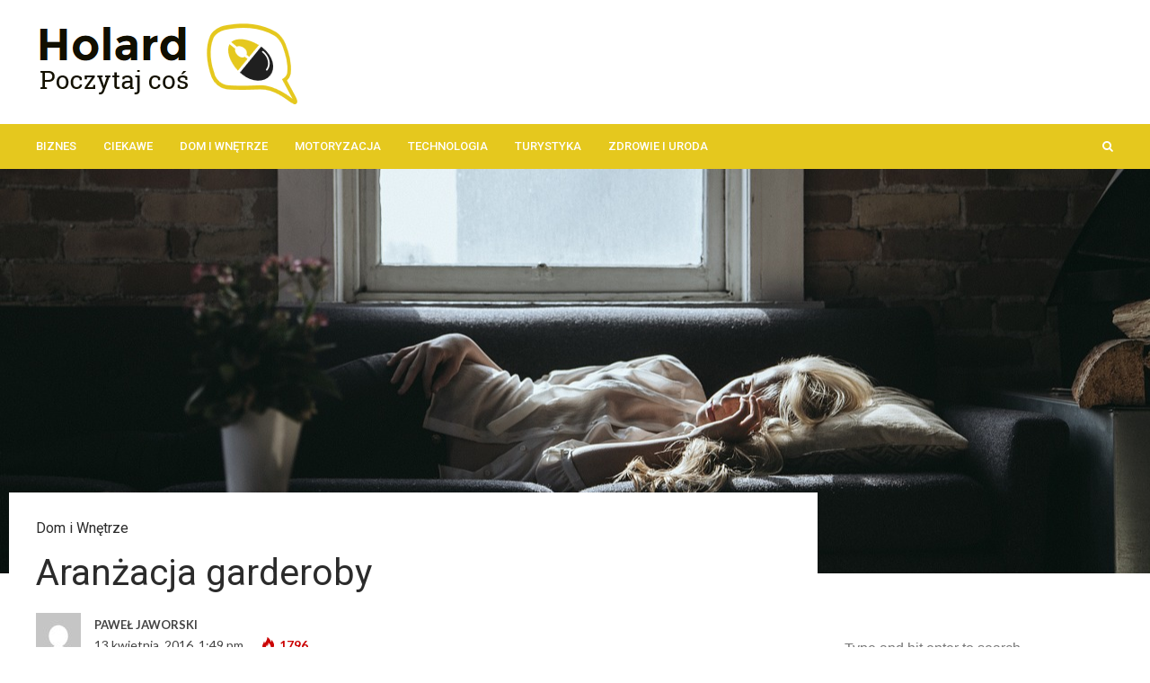

--- FILE ---
content_type: text/html; charset=UTF-8
request_url: https://holard.net/aranzacja-garderoby/
body_size: 7294
content:
<!DOCTYPE html>
<html lang="pl-PL">

<head>
	<meta charset="UTF-8">
	<meta name="viewport" content="width=device-width, initial-scale=1, maximum-scale=1">
	<meta name="format-detection" content="telephone=no">
	<meta name="theme-color" content="#e5c81e">
	<link rel="profile" href="http://gmpg.org/xfn/11">
	<link rel="pingback" href="https://holard.net/xmlrpc.php">
		
	<title>Aranżacja garderoby &#8211; holard.net</title>
<link rel='dns-prefetch' href='//fonts.googleapis.com' />
<link rel='dns-prefetch' href='//s.w.org' />
<link rel="alternate" type="application/rss+xml" title="holard.net &raquo; Kanał z wpisami" href="https://holard.net/feed/" />
		<script type="text/javascript">
			window._wpemojiSettings = {"baseUrl":"https:\/\/s.w.org\/images\/core\/emoji\/13.0.0\/72x72\/","ext":".png","svgUrl":"https:\/\/s.w.org\/images\/core\/emoji\/13.0.0\/svg\/","svgExt":".svg","source":{"concatemoji":"https:\/\/holard.net\/wp-includes\/js\/wp-emoji-release.min.js?ver=5.5.17"}};
			!function(e,a,t){var n,r,o,i=a.createElement("canvas"),p=i.getContext&&i.getContext("2d");function s(e,t){var a=String.fromCharCode;p.clearRect(0,0,i.width,i.height),p.fillText(a.apply(this,e),0,0);e=i.toDataURL();return p.clearRect(0,0,i.width,i.height),p.fillText(a.apply(this,t),0,0),e===i.toDataURL()}function c(e){var t=a.createElement("script");t.src=e,t.defer=t.type="text/javascript",a.getElementsByTagName("head")[0].appendChild(t)}for(o=Array("flag","emoji"),t.supports={everything:!0,everythingExceptFlag:!0},r=0;r<o.length;r++)t.supports[o[r]]=function(e){if(!p||!p.fillText)return!1;switch(p.textBaseline="top",p.font="600 32px Arial",e){case"flag":return s([127987,65039,8205,9895,65039],[127987,65039,8203,9895,65039])?!1:!s([55356,56826,55356,56819],[55356,56826,8203,55356,56819])&&!s([55356,57332,56128,56423,56128,56418,56128,56421,56128,56430,56128,56423,56128,56447],[55356,57332,8203,56128,56423,8203,56128,56418,8203,56128,56421,8203,56128,56430,8203,56128,56423,8203,56128,56447]);case"emoji":return!s([55357,56424,8205,55356,57212],[55357,56424,8203,55356,57212])}return!1}(o[r]),t.supports.everything=t.supports.everything&&t.supports[o[r]],"flag"!==o[r]&&(t.supports.everythingExceptFlag=t.supports.everythingExceptFlag&&t.supports[o[r]]);t.supports.everythingExceptFlag=t.supports.everythingExceptFlag&&!t.supports.flag,t.DOMReady=!1,t.readyCallback=function(){t.DOMReady=!0},t.supports.everything||(n=function(){t.readyCallback()},a.addEventListener?(a.addEventListener("DOMContentLoaded",n,!1),e.addEventListener("load",n,!1)):(e.attachEvent("onload",n),a.attachEvent("onreadystatechange",function(){"complete"===a.readyState&&t.readyCallback()})),(n=t.source||{}).concatemoji?c(n.concatemoji):n.wpemoji&&n.twemoji&&(c(n.twemoji),c(n.wpemoji)))}(window,document,window._wpemojiSettings);
		</script>
		<style type="text/css">
img.wp-smiley,
img.emoji {
	display: inline !important;
	border: none !important;
	box-shadow: none !important;
	height: 1em !important;
	width: 1em !important;
	margin: 0 .07em !important;
	vertical-align: -0.1em !important;
	background: none !important;
	padding: 0 !important;
}
</style>
	<link rel='stylesheet' id='wp-block-library-css'  href='https://holard.net/wp-includes/css/dist/block-library/style.min.css?ver=5.5.17' type='text/css' media='all' />
<link rel='stylesheet' id='font-awesome-css'  href='https://holard.net/wp-content/plugins/js_composer/assets/lib/bower/font-awesome/css/font-awesome.min.css?ver=5.5.5' type='text/css' media='all' />
<link rel='stylesheet' id='js_composer_front-css'  href='https://holard.net/wp-content/plugins/js_composer/assets/css/js_composer.min.css?ver=5.5.5' type='text/css' media='all' />
<link rel='stylesheet' id='core-extend-css'  href='https://holard.net/wp-content/plugins/core-extend/assets/css/core-extend.css?ver=5.5.17' type='text/css' media='all' />
<link rel='stylesheet' id='mnky_main-css'  href='https://holard.net/wp-content/themes/bitz/style.css?ver=5.5.17' type='text/css' media='all' />
<style id='mnky_main-inline-css' type='text/css'>
		input[type='submit'], button, #wp-calendar #today, .pricing-box .plan-badge, .scrollToTop, .mm-header, .widget-area .widget .tagcloud a:hover, .page-links span, .page-links a:hover span, .pagination span.current, .pagination a:hover, blockquote.box-left, blockquote.box-right, blockquote.callout, #navigation-wrapper, #navigation-container, #navigation-inner, .article-labels span, .rating-bar-value, #site-navigation ul li.megamenu ul li.menu-label a, #mobile-site-navigation .mobile-menu-header{background-color:#e5c81e;}	::selection{background-color:#e5c81e;}::-moz-selection{background-color:#e5c81e;}#secondary-navigation-wrapper{background-color:rgba(229,200,30,0.98);}.header-search .searchform-wrapper {background-color:rgba(229,200,30,0.9);}		.themecolor_txt, a, a:hover, span.required,  blockquote.center p, #comments .comment-reply-link:hover,#comments .comment-meta a:hover, .vc_toggle_default .vc_toggle_title .vc_toggle_icon:after, .entry-header .entry-meta a:hover, #comments p.comment-notes:before, p.logged-in-as:before, p.must-log-in:before, .sticky .post-preview:after, .separator_w_icon i, .format-chat p:nth-child(odd):before,.author .author-info a, #comments .comment-navigation a:hover, .pagination a.next:hover, .pagination a.prev:hover, .footer-sidebar a:hover, .footer-sidebar .widget_nav_menu ul li.current-menu-item a:hover, .team_member_position, .heading_wrapper .heading_subtitle:after, .testimonials-slider .flex-control-paging li a.flex-active:after, .wpb_tour .wpb_tabs_nav li.ui-tabs-active a, .wpb_tour .wpb_tabs_nav li a:hover, .wpb_accordion .wpb_accordion_wrapper .wpb_accordion_header a:hover, .wpb_accordion .wpb_accordion_wrapper .wpb_accordion_header.ui-accordion-header-active a, #site-navigation .mnky-menu-posts .menu-post-container a:hover h6, .mnky-related-posts .related-post-container a:hover h6, .mnky-posts .mp-title a:hover, .mp-author a:hover, .entry-meta-blog .meta-author:hover, .archive-layout .entry-category a:hover, .mp-category a:hover, .rating_aspect_value .rating-value, .rating_summary_value, #mobile-site-navigation ul > li > a:hover, .woocommerce-MyAccount-navigation ul li.is-active a {color:#e5c81e;}					input[type='submit'], #comments .comment-reply-link:hover, input:focus,textarea:focus, blockquote.border p, blockquote.bold:after, .rating-bar-value:after, .woocommerce-MyAccount-navigation ul li.is-active {border-color:#e5c81e;} 	#main, #site-header #header-container, #top-bar, #mobile-site-header, #container, .inner, li.megamenu-tabs .submenu-content, #navigation-inner, .page-header h1, .page-header p, .header-search .search-input, #wrapper .author {max-width:1200px; }#site-navigation ul li.megamenu > ul, #site-navigation ul li.megamenu-tabs > ul.sub-menu {width:1200px; left: calc(50% - 600px);}@media only screen and (max-width : 1200px){ #site-navigation ul li.megamenu > ul, #site-navigation ul li.megamenu-tabs > ul.sub-menu {width:100%; left:0px;} }#navigation-wrapper, #navigation-container, #navigation-inner, #menu-sidebar{height:50px;}#site-navigation ul li a, #site-utility .search_button, #menu-sidebar .widget-container, .secondary-menu-toggle, .secondary-menu-toggle i, #site-utility .header_cart_link{line-height:50px;}.header-style-2 #site-logo img, .header-style-6 #site-logo img{max-height:50px;}#site-navigation ul li a {font-size:13px}#site-navigation ul li a, #site-utility .search_button, #site-navigation .header_cart_button, .toggle-mobile-menu i, #site-utility .header_cart_link i, .secondary-menu-toggle, #secondary-menu-sidebar .widget-title, #secondary-menu-sidebar ul li, #secondary-menu-sidebar ul ul li a, #secondary-menu-sidebar ul ul li a, .secondary-navigation-close, #secondary-navigation a, .header-search .search-input {color:#ffffff}#secondary-menu-sidebar .secondary-menu-widget-area {border-color:#ffffff}.header-style-1 #site-navigation, .header-style-2 #site-navigation, .header-style-3 #site-navigation{margin-left:-15px;}#site-navigation ul li ul li a:hover, #site-navigation ul li ul li.current-menu-item > a,.single-post #site-navigation ul li ul li.current_page_parent > a, #site-navigation ul li ul li.current-menu-ancestor > a {background-color:#f7f7f7}#site-navigation ul li ul li a, #site-navigation ul li ul li a:hover {color:#777777}#site-navigation ul li ul li a:hover {color:#777777}#site-navigation ul li.megamenu ul li ul li a:hover, #site-navigation ul li.megamenu ul li.current-menu-item > a, #site-navigation ul li.megamenu-tabs .submenu-content .tabs-nav li:hover > a, #site-navigation ul li.megamenu-tabs .submenu-content .tabs-nav li.nav-active a  {color:#e5c81e;}#site-navigation ul li.megamenu > ul > li > a, #site-navigation ul li.megamenu > ul > li > a:hover{color:#444444 !important}input[type='submit']:hover, button:hover {background-color:#2b2b2b}input[type='submit'], button, input[type='submit']:active, button:active {color:#ffffff}.entry-header .entry-meta, .entry-header .entry-meta a {color:#444444}.page-sidebar .widget{color:#454545}.entry-header{margin-top:-150px; margin-left:-30px; margin-right:-30px; background:#fff; padding: 30px 30px 0 30px;} @media only screen and (max-width: 767px) {.entry-header {margin-top:-60px;} }.views-low{color:#c4c4c4}.views-mid{color:#dd9933}.views-hot{color:#CB0404}body{color:#333333; font-size:16px}#content h4.wpb_toggle, .mp-author a, .entry-meta-blog .meta-author {color:#333333;}.single .entry-content{font-size:16px}h1{font-size:30px}h2{font-size:24px}h3{font-size:20px}h4{font-size:18px}h5{font-size:16px}h6{font-size:13px}h1, h2, h3, h4, h5, h6, h1 a, h2 a, h3 a, h4 a, h5 a, h6 a {color:#2b2b2b}
</style>
<link rel='stylesheet' id='mnky_post-icons-css'  href='https://holard.net/wp-content/themes/bitz/css/post-icons.css?ver=1' type='text/css' media='all' />
<link rel='stylesheet' id='mnky_google-font-lato-css'  href='https://fonts.googleapis.com/css?family=Lato:400,300,700,900' type='text/css' media='all' />
<link rel='stylesheet' id='mnky_google-font-roboto-css'  href='https://fonts.googleapis.com/css?family=Roboto:400,300,500,700,900' type='text/css' media='all' />
<script type='text/javascript' src='https://holard.net/wp-includes/js/jquery/jquery.js?ver=1.12.4-wp' id='jquery-core-js'></script>
<link rel="https://api.w.org/" href="https://holard.net/wp-json/" /><link rel="alternate" type="application/json" href="https://holard.net/wp-json/wp/v2/posts/5212" /><link rel="EditURI" type="application/rsd+xml" title="RSD" href="https://holard.net/xmlrpc.php?rsd" />
<link rel="wlwmanifest" type="application/wlwmanifest+xml" href="https://holard.net/wp-includes/wlwmanifest.xml" /> 
<meta name="generator" content="WordPress 5.5.17" />
<link rel="canonical" href="https://holard.net/aranzacja-garderoby/" />
<link rel='shortlink' href='https://holard.net/?p=5212' />
<link rel="alternate" type="application/json+oembed" href="https://holard.net/wp-json/oembed/1.0/embed?url=https%3A%2F%2Fholard.net%2Faranzacja-garderoby%2F" />
<link rel="alternate" type="text/xml+oembed" href="https://holard.net/wp-json/oembed/1.0/embed?url=https%3A%2F%2Fholard.net%2Faranzacja-garderoby%2F&#038;format=xml" />
<meta name="generator" content="Powered by WPBakery Page Builder - drag and drop page builder for WordPress."/>
<!--[if lte IE 9]><link rel="stylesheet" type="text/css" href="https://holard.net/wp-content/plugins/js_composer/assets/css/vc_lte_ie9.min.css" media="screen"><![endif]--><noscript><style type="text/css"> .wpb_animate_when_almost_visible { opacity: 1; }</style></noscript></head>
	
	
<body class="post-template-default single single-post postid-5212 single-format-standard sticky-sidebar wpb-js-composer js-comp-ver-5.5.5 vc_responsive" id="site-body" itemscope itemtype="http://schema.org/WebPage">
	<div id="wrapper">
		

	
		
			


	
<header id="mobile-site-header" class="mobile-header">
<div id="mobile-site-logo">
<h1 class="site-title"><a href="https://holard.net/" title="holard.net" rel="home">holard.net</a></h1></div>		
<a href="#mobile-site-navigation" class="toggle-mobile-menu"><i class="fa fa-bars"></i></a>	
</header>	
	

		
	<header id="site-header" class="header-style-1" itemscope itemtype="http://schema.org/WPHeader">
		<div id="header-wrapper">
			<div id="header-container" class="clearfix">
				<div id="site-logo">
					<a href="https://holard.net/"><img src="https://holard.net/wp-content/uploads/2018/11/holard.png" alt="holard.net" /></a>				</div>			

				<div id="header-sidebar" class="clearfix">

					<ul class="header-widget-area">
					<li id="custom_html-3" class="widget_text widget-container widget_custom_html"><div class="textwidget custom-html-widget"><script async src="//pagead2.googlesyndication.com/pagead/js/adsbygoogle.js"></script>
<!-- 728x90 -->
<ins class="adsbygoogle"
    style="display:inline-block;width:728px;height:90px"
    data-ad-client="ca-pub-4720536360252551"
    data-ad-slot="1498601752"></ins>
<script>
(adsbygoogle = window.adsbygoogle || []).push({});
</script></div></li>			</ul>
			

</div>
			</div><!-- #header-container -->
		</div><!-- #header-wrapper -->	
	</header><!-- #site-header -->

	<div id="navigation-wrapper" class="header-style-1">
		<div id="navigation-container">
			<div id="navigation-inner" class="clearfix">
				
				<nav id="site-navigation" itemscope itemtype="http://schema.org/SiteNavigationElement">
					<div class="menu-container"><ul id="menu-prawilne-menu" class="menu"><li id="menu-item-6303" class="menu-item menu-item-type-taxonomy menu-item-object-category menu-item-6303"><a href="https://holard.net/k/biznes/">Biznes</a></li>
<li id="menu-item-6304" class="menu-item menu-item-type-taxonomy menu-item-object-category menu-item-6304"><a href="https://holard.net/k/ciekawe/">Ciekawe</a></li>
<li id="menu-item-6305" class="menu-item menu-item-type-taxonomy menu-item-object-category current-post-ancestor current-menu-parent current-post-parent menu-item-6305"><a href="https://holard.net/k/dom-i-wnetrze/">Dom i Wnętrze</a></li>
<li id="menu-item-6306" class="menu-item menu-item-type-taxonomy menu-item-object-category menu-item-6306"><a href="https://holard.net/k/motoryzacja/">Motoryzacja</a></li>
<li id="menu-item-6307" class="menu-item menu-item-type-taxonomy menu-item-object-category menu-item-6307"><a href="https://holard.net/k/technologia/">Technologia</a></li>
<li id="menu-item-6308" class="menu-item menu-item-type-taxonomy menu-item-object-category menu-item-6308"><a href="https://holard.net/k/turystyka/">Turystyka</a></li>
<li id="menu-item-6309" class="menu-item menu-item-type-taxonomy menu-item-object-category menu-item-6309"><a href="https://holard.net/k/zdrowie-i-uroda/">Zdrowie i Uroda</a></li>
</ul></div>				</nav><!-- #site-navigation -->
								
				<div id="site-utility">
																
											<button id="trigger-header-search" class="search_button" type="button">
							<i class="fa fa-search"></i>
						</button>
											
					
				</div>
									
									<div class="header-search">
							<div class="searchform-wrapper">
		<form method="get" class="searchform" action="https://holard.net/">
			<input onfocus="this.value=''" onblur="this.value='Type and hit enter to search ...'" type="text" value="Type and hit enter to search ..." name="s" class="search-input" />
		</form>
	</div>					</div>
										
			</div><!-- #navigation-inner -->
		</div><!-- #navigation-container -->
	</div><!-- #navigation-wrapper -->
		
	
		

	
			
		<div class="pre-content" style="background-image:url(https://holard.net/wp-content/uploads/2018/11/woman-918981_1280.jpg); background-size:cover; background-repeat:no-repeat; background-position:center;height:450px;">
					</div>
		
		
		
		
		
		<div id="main" class="clearfix">
			
		<div id="container" class="clearfix">

				<div id="content" class="float-left">
				
					
						
	<article itemtype="http://schema.org/Article" itemscope="" id="post-5212" class="single-layout clearfix post-5212 post type-post status-publish format-standard has-post-thumbnail hentry category-dom-i-wnetrze" >
	
	<link itemprop="mainEntityOfPage" href="https://holard.net/aranzacja-garderoby/" />
		
				<header class="entry-header clearfix">
				
						<h5><a href="https://holard.net/k/dom-i-wnetrze/" rel="category tag">Dom i Wnętrze</a></h5>
						<h1 itemprop="headline" class="entry-title">Aranżacja garderoby</h1>
			<div class="entry-meta"><span class="meta-author-image"><img alt='' src='https://secure.gravatar.com/avatar/209825ca7233a703020adbeb6af2e5e3?s=50&#038;d=mm&#038;r=g' srcset='https://secure.gravatar.com/avatar/209825ca7233a703020adbeb6af2e5e3?s=100&#038;d=mm&#038;r=g 2x' class='avatar avatar-50 photo' height='50' width='50' loading='lazy'/></span><a class="meta-author url" href="https://holard.net/author/jaworski/" title="View all posts by Paweł Jaworski" rel="author"><span itemprop="author" itemscope itemtype="http://schema.org/Person"><span itemprop="name">Paweł Jaworski</span></span></a><span class="meta-date"><time class="published" datetime="2016-04-13T13:49:45+00:00" itemprop="datePublished">13 kwietnia, 2016, 1:49 pm</time><time class="meta-date-modified updated" datetime="2016-04-13T13:49:45+00:00" itemprop="dateModified">13 kwietnia, 2016</time></span><span class="meta-views"><span class="views-hot" title="Views"><i class="post-icon icon-views"></i> 1796<meta itemprop="interactionCount" content="UserPageVisits:1796"/></span></span></div>			<aside id="post-header-sidebar" class="clearfix">

			

</aside>				
		</header><!-- .entry-header -->
					
		<div class="post-preview"><img width="940" height="626" src="https://holard.net/wp-content/uploads/2018/11/woman-918981_1280-1024x682.jpg" class="attachment-large size-large wp-post-image" alt="" loading="lazy" srcset="https://holard.net/wp-content/uploads/2018/11/woman-918981_1280-1024x682.jpg 1024w, https://holard.net/wp-content/uploads/2018/11/woman-918981_1280-300x200.jpg 300w, https://holard.net/wp-content/uploads/2018/11/woman-918981_1280-768x512.jpg 768w, https://holard.net/wp-content/uploads/2018/11/woman-918981_1280.jpg 1280w" sizes="(max-width: 940px) 100vw, 940px" /></div>		
				
		
			
		
			
		
		<div itemprop="articleBody" class="entry-content">
			<p>Jeszcze parę lat wcześniej garderoba była pomieszczeniem aranżowanym w dużych ekskluzywnych domach, obecnie coraz większa ilość właścicieli zabudowań jednorodzinnych lub mieszkań decyduje się na jej urządzenie. Jak mówią jest to bardzo funkcjonalne gdyż w jednym pomieszczeniu znajduje się odzież, bielizna oraz obuwie. W dobrze zaaranżowanej garderobie można pogrupować ubrania w taki sposób, aby tworzyły podział na strefy sezonowe lub ubrania sportowe i eleganckie.<span id="more-5212"></span></p>
<h2>Wyposażenie garderoby</h2>
<p>Urządzając garderobę nie koniecznie trzeba dysponować dużym metrażem, oczywiście jest on mile widziany, ale do aranżacji funkcjonalnej garderoby zdecydowanie wystarczy około 5 metrów ². Najważniejszym elementem wyposażenia każdej garderoby bez wątpienia są <a href="http://www.gama-sklep.com.pl/category/meble-szafy-1826">szafy</a>, które dzięki dużej ilości półek, wieszaków oraz szuflad pomieszczą ogromną ilość odzieży używanej na co dzień oraz sporadycznie. Praktycznym rozwiązaniem jest umieszczeni wolnostojącego wieszaka na kółkach, który pozwoli na przygotowanie ubrań, które planujemy założy następnego dnia. Obuwie najczęściej jest przechowywane w zamykanych szafkach na buty. Do przechowywanie apaszek oraz czapek bądź rękawiczek zastosować można koszyki, skrzynie lub pudelka, co pozwoli na zachowanie porządku. W garderobie można umieścić również dodatkowe akcesoria takie jak deska do prasowania, lustro czy krzesło, pufa bądź fotel.</p>
		</div><!-- .entry-content -->
				
				
					
						<div class="mnky-post-links clearfix"><span class="previous-post-link"><span class="previous-post-title">Previous Article</span><a href="https://holard.net/wspomaganie-firmy-nowoczesne-rozwiazania/" rel="prev">Wspomaganie firmy &#8211; nowoczesne rozwiązania</a></span><span class="next-post-link"><span class="previous-post-title">Next Article</span><a href="https://holard.net/konferencja-w-hotelu/" rel="next">Konferencja w hotelu</a></span></div>	
				
				
				
				<div class="hidden-meta" itemprop="image" itemscope itemtype="https://schema.org/ImageObject"><meta itemprop="url" content="https://holard.net/wp-content/uploads/2018/11/woman-918981_1280.jpg"><meta itemprop="width" content="1280"><meta itemprop="height" content="853"></div>
				
		<div class="hidden-meta" itemprop="publisher" itemscope itemtype="https://schema.org/Organization">
			<div class="hidden-meta" itemprop="logo" itemscope itemtype="https://schema.org/ImageObject">
			<meta itemprop="url" content="https://holard.net/wp-content/uploads/2018/11/holard.png">
			<meta itemprop="width" content="">
			<meta itemprop="height" content="">
			</div>
			<meta itemprop="name" content="holard.net">
		</div>		
	</article><!-- #post-5212 -->
	
					

	<aside id="after-post-sidebar" class="clearfix">

			

</aside>						
												
											
				</div><!-- #content -->
				
				<div itemscope itemtype="http://schema.org/WPSideBar" id="sidebar" class="float-right">
							<aside class="page-sidebar" itemscope itemtype="http://schema.org/WPSideBar">
			<div class="widget-area">
				<div id="search-2" class="widget widget_search">	<div class="searchform-wrapper">
		<form method="get" class="searchform" action="https://holard.net/">
			<input onfocus="this.value=''" onblur="this.value='Type and hit enter to search ...'" type="text" value="Type and hit enter to search ..." name="s" class="search-input" />
		</form>
	</div></div>
		<div id="recent-posts-2" class="widget widget_recent_entries">
		<h3 class="widget-title">Ostatnie wpisy</h3>
		<ul>
											<li>
					<a href="https://holard.net/porownywarka-ubezpieczen-czy-porownanie-online-jest-wiarygodne/">Porównywarka ubezpieczeń &#8211; czy porównanie online jest wiarygodne?</a>
									</li>
											<li>
					<a href="https://holard.net/kalkulator-oc-ac-beesafe-czy-wynik-mozna-wykorzystac-od-razu-do-zakupu/">Kalkulator OC AC Beesafe – czy wynik można wykorzystać od razu do zakupu?</a>
									</li>
											<li>
					<a href="https://holard.net/komfort-leczenia-i-badan-atuty-pakietu-medycznego-dla-seniora/">Komfort leczenia i badań – atuty pakietu medycznego dla seniora</a>
									</li>
											<li>
					<a href="https://holard.net/ranking-abonamentow-gsm-sprawdz-ile-zaplacisz-za-minute-sms-y-i-internet/">Ranking abonamentów GSM – sprawdź, ile zapłacisz za minutę, SMS-y i internet</a>
									</li>
											<li>
					<a href="https://holard.net/stol-i-krzesla-ogrodowe-w-stylu-premium-wygoda-i-trwalosc-na-lata/">Stół i krzesła ogrodowe w stylu premium – wygoda i trwałość na lata</a>
									</li>
					</ul>

		</div><div id="custom_html-2" class="widget_text widget widget_custom_html"><div class="textwidget custom-html-widget"><script async src="//pagead2.googlesyndication.com/pagead/js/adsbygoogle.js"></script>
<!-- prawe menu wordpresss -->
<ins class="adsbygoogle"
    style="display:inline-block;width:300px;height:600px"
    data-ad-client="ca-pub-4720536360252551"
    data-ad-slot="6096246953"></ins>
<script>
(adsbygoogle = window.adsbygoogle || []).push({});
</script></div></div><div id="categories-2" class="widget widget_categories"><h3 class="widget-title">Kategorie</h3>
			<ul>
					<li class="cat-item cat-item-76"><a href="https://holard.net/k/biznes/">Biznes</a>
</li>
	<li class="cat-item cat-item-1"><a href="https://holard.net/k/ciekawe/">Ciekawe</a>
</li>
	<li class="cat-item cat-item-15"><a href="https://holard.net/k/dom-i-wnetrze/">Dom i Wnętrze</a>
</li>
	<li class="cat-item cat-item-50"><a href="https://holard.net/k/motoryzacja/">Motoryzacja</a>
</li>
	<li class="cat-item cat-item-8"><a href="https://holard.net/k/technologia/">Technologia</a>
</li>
	<li class="cat-item cat-item-195"><a href="https://holard.net/k/turystyka/">Turystyka</a>
</li>
	<li class="cat-item cat-item-5"><a href="https://holard.net/k/zdrowie-i-uroda/">Zdrowie i Uroda</a>
</li>
			</ul>

			</div>			</div>
		</aside><!-- .page-sidebar -->				</div>			

		</div><!-- #container -->

	</div><!-- #main  -->

	
<footer class="site-footer" id="site-footer" itemscope itemtype="http://schema.org/WPFooter">

			
		
			
		
</footer><!-- .site-footer -->	
<div id="mobile-menu-bg"></div>	
</div><!-- #wrapper -->

<nav id="mobile-site-navigation">
	<span class="mobile-menu-header"><span class="mobile-menu-heading">Menu</span><i class="fa fa-times toggle-mobile-menu"></i></span>
	<ul id="menu-prawilne-menu-1" class="menu"><li class="menu-item menu-item-type-taxonomy menu-item-object-category menu-item-6303"><a href="https://holard.net/k/biznes/">Biznes</a><span></span></li>
<li class="menu-item menu-item-type-taxonomy menu-item-object-category menu-item-6304"><a href="https://holard.net/k/ciekawe/">Ciekawe</a><span></span></li>
<li class="menu-item menu-item-type-taxonomy menu-item-object-category current-post-ancestor current-menu-parent current-post-parent menu-item-6305"><a href="https://holard.net/k/dom-i-wnetrze/">Dom i Wnętrze</a><span></span></li>
<li class="menu-item menu-item-type-taxonomy menu-item-object-category menu-item-6306"><a href="https://holard.net/k/motoryzacja/">Motoryzacja</a><span></span></li>
<li class="menu-item menu-item-type-taxonomy menu-item-object-category menu-item-6307"><a href="https://holard.net/k/technologia/">Technologia</a><span></span></li>
<li class="menu-item menu-item-type-taxonomy menu-item-object-category menu-item-6308"><a href="https://holard.net/k/turystyka/">Turystyka</a><span></span></li>
<li class="menu-item menu-item-type-taxonomy menu-item-object-category menu-item-6309"><a href="https://holard.net/k/zdrowie-i-uroda/">Zdrowie i Uroda</a><span></span></li>
</ul>	
			
	
</nav><!-- #mobile-site-navigation -->


<a href="#top" class="scrollToTop"><i class="fa fa-angle-up"></i></a>		
<script type='text/javascript' src='https://holard.net/wp-content/themes/bitz/js/init.js?ver=5.5.17' id='mnky_main-js-js'></script>
<script type='text/javascript' src='https://holard.net/wp-content/themes/bitz/js/sticky-header.js?ver=5.5.17' id='mnky_sticky-header-js-js'></script>
<script type='text/javascript' src='https://holard.net/wp-content/themes/bitz/js/theia-sticky-sidebar.js?ver=5.5.17' id='mnky_sticky-sidebar-js'></script>
<script type='text/javascript' src='https://holard.net/wp-includes/js/wp-embed.min.js?ver=5.5.17' id='wp-embed-js'></script>
	
	 
	 
	 
	 
	</body>
</html>

--- FILE ---
content_type: text/html; charset=utf-8
request_url: https://www.google.com/recaptcha/api2/aframe
body_size: 267
content:
<!DOCTYPE HTML><html><head><meta http-equiv="content-type" content="text/html; charset=UTF-8"></head><body><script nonce="yDk_EwEyr3kQFcOvFXFuIw">/** Anti-fraud and anti-abuse applications only. See google.com/recaptcha */ try{var clients={'sodar':'https://pagead2.googlesyndication.com/pagead/sodar?'};window.addEventListener("message",function(a){try{if(a.source===window.parent){var b=JSON.parse(a.data);var c=clients[b['id']];if(c){var d=document.createElement('img');d.src=c+b['params']+'&rc='+(localStorage.getItem("rc::a")?sessionStorage.getItem("rc::b"):"");window.document.body.appendChild(d);sessionStorage.setItem("rc::e",parseInt(sessionStorage.getItem("rc::e")||0)+1);localStorage.setItem("rc::h",'1769329652176');}}}catch(b){}});window.parent.postMessage("_grecaptcha_ready", "*");}catch(b){}</script></body></html>